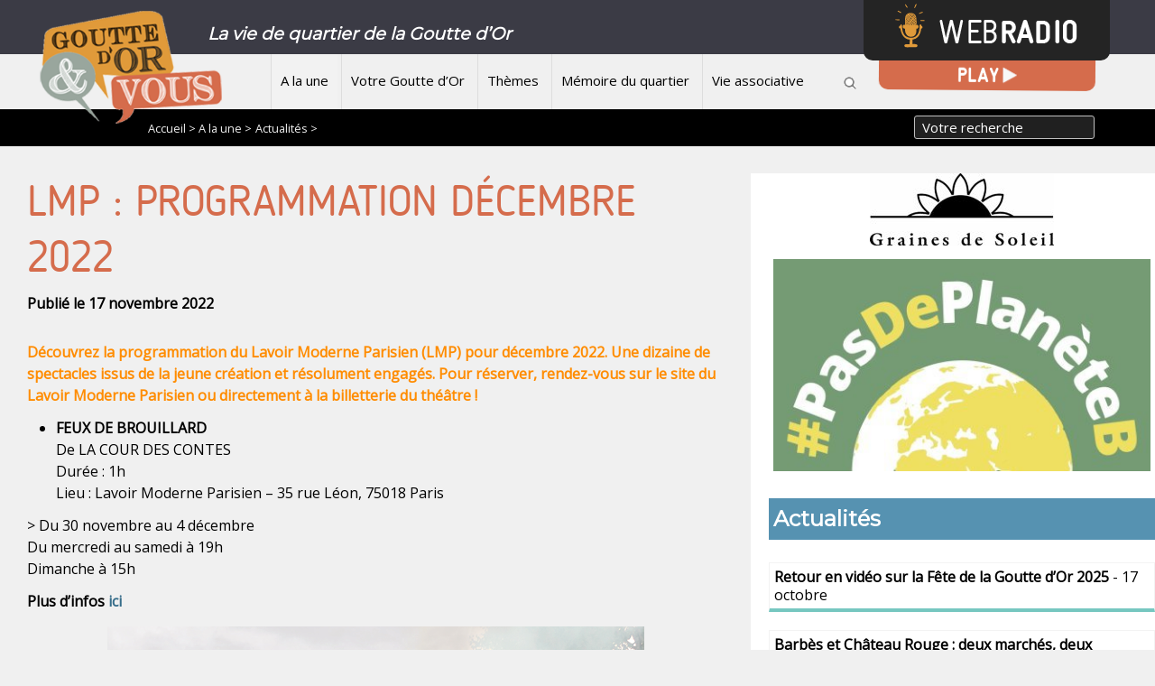

--- FILE ---
content_type: text/html; charset=utf-8
request_url: https://gouttedor-et-vous.org/LMP-programmation-decembre-2022
body_size: 7636
content:
<!doctype html>
<html lang="fr" class="no-js"><!-- InstanceBegin template="/Templates/page.dwt" codeOutsideHTMLIsLocked="false" -->
<head>
<!-- InstanceBeginEditable name="doctitle" -->

<title>LMP&nbsp;: programmation décembre 2022</title>
<!-- InstanceEndEditable --> 
  <meta charset="utf-8">
  <link rel="alternate" type="application/rss+xml" title="Un média de quartier de la Goutte d&#8217;Or" href="https://gouttedor-et-vous.org/spip.php?page=backend" />
 
 <meta property="og:url" content="https://gouttedor-et-vous.org/LMP-programmation-decembre-2022" />
 <link rel="canonical" href="https://gouttedor-et-vous.org/LMP-programmation-decembre-2022" />
 <meta property="og:site_name" content="Un média de quartier de la Goutte d&#8217;Or"/>
 
 
 
   <meta name="description" content="Découvrez la programmation du Lavoir Moderne Parisien (LMP) pour décembre 2022.">
   <meta property="og:title" content="LMP&nbsp;: programmation décembre 2022" />
   <meta property="og:description" content="Découvrez la programmation du Lavoir Moderne Parisien (LMP) pour décembre 2022." />   
 
	
		

	<link rel="image_src" href="https://gouttedor-et-vous.org/IMG/logo/e8b0aae75445b62e8f38fd66b6ff2246.jpg" />
	<meta property="og:image" content="https://gouttedor-et-vous.org/IMG/logo/e8b0aae75445b62e8f38fd66b6ff2246.jpg" /> 
	
	<meta name="twitter:card" content="summary_large_image">
	<meta name="twitter:site" content="@reporterre">
	<meta name="twitter:creator" content="@reporterre">
	<meta name="twitter:title" content="LMP&nbsp;: programmation décembre 2022">
	<meta name="twitter:description" content="Découvrez la programmation du Lavoir Moderne Parisien (LMP) pour décembre 2022.">
	<meta name="twitter:image" content="https://gouttedor-et-vous.org/IMG/logo/e8b0aae75445b62e8f38fd66b6ff2246.jpg">
 


<meta name="keywords" content=" média ;associatif ;quartier ;habitant ;webradio ;mémoire

">
  
  
<script>
var mediabox_settings={"auto_detect":true,"ns":"box","tt_img":true,"sel_g":"#documents_portfolio a[type='image\/jpeg'],#documents_portfolio a[type='image\/png'],#documents_portfolio a[type='image\/gif'], .diaporama","sel_c":".mediabox","str_ssStart":"Diaporama","str_ssStop":"Arr\u00eater","str_cur":"{current}\/{total}","str_prev":"Pr\u00e9c\u00e9dent","str_next":"Suivant","str_close":"Fermer","str_loading":"Chargement\u2026","str_petc":"Taper \u2019Echap\u2019 pour fermer","str_dialTitDef":"Boite de dialogue","str_dialTitMed":"Affichage d\u2019un media","splash_url":"","lity":{"skin":"_simple-dark","maxWidth":"90%","maxHeight":"90%","minWidth":"400px","minHeight":"","slideshow_speed":"2500","opacite":"0.9","defaultCaptionState":"expanded"}};
</script>
<!-- insert_head_css -->
<link rel='stylesheet' href='local/cache-css/c3b5b62fe1c985c2b93240e996cefaba.css?1767711808' type='text/css' />
<script type='text/javascript'>/*<![CDATA[*/
(function(i,s,o,g,r,a,m){i['GoogleAnalyticsObject']=r;i[r]=i[r]||function(){ (i[r].q=i[r].q||[]).push(arguments)},i[r].l=1*new Date();a=s.createElement(o), m=s.getElementsByTagName(o)[0];a.async=1;a.src=g;m.parentNode.insertBefore(a,m) })
(window,document,'script','//www.google-analytics.com/analytics.js','ga');
ga('create', 'UA-45501493-1');
ga('send', 'pageview');
/*]]>*/</script>




<script type='text/javascript' src='local/cache-js/5d8808f36406cca7a638962c71577cc6.js?1767711767'></script>










<!-- insert_head -->



<!-- Debut CS -->

<!-- Fin CS -->


<!-- Debut CS -->

<!-- Fin CS -->



<!-- SPIP-Listes v.: <paquet 
	prefix="spiplistes" 
	categorie="communication" 
	version="3.0.11"
	etat="test" 
	compatibilite="[3.0.0-alpha2;[" 
	logo="prive/themes/spip/images/spip-listes.png" 
	schema="1.9923" 
	documentation="http://www.spip-contrib.net/SPIP-Listes">
	<nom>Spip-Listes</nom>

	<pipeline nom="declarer_tables_objets_sql" inclure="base/spiplistes.php" />
	<pipeline nom="declarer_tables_interfaces" inclure="base/spiplistes.php" />
	<pipeline nom="declarer_tables_auxiliaires" inclure="base/spiplistes.php" />
	<pipeline nom="affiche_milieu" inclure="inc/spiplistes_pipeline_affiche_milieu.php" />
	<pipeline nom="insert_head" inclure="inc/spiplistes_pipeline_insert_head.php" />
	<pipeline nom="header_prive" inclure="inc/spiplistes_pipeline_header_prive.php" />
	<pipeline nom="taches_generales_cron" inclure="genie/spiplistes_cron.php" />
	<pipeline nom="ajouter_boutons" inclure="inc/spiplistes_pipeline_ajouter_boutons.php" />
	<pipeline nom="ajouter_onglets" inclure="inc/spiplistes_pipeline_ajouter_onglets.php" />

	<menu nom="spip-listes" titre="spiplistes:listes_de_diffusion_" parent="bando_edition" icone="images/spip-listes-16.png" action="spiplistes_courriers_casier" />
	<menu nom="spip-listes_conf" titre="spiplistes:listes_de_diffusion_" parent="bando_configuration" icone="images/spip-listes-16.png" action="spiplistes_config" />
	<menu nom="lettre_creer" titre="spiplistes:icone_creation_courrier" parent="outils_rapides" icone="images/courriers_redac-16.png"  action="spiplistes_courrier_edit" parametres='new=oui&amp;type=nl' />

	<onglet nom="spiplistes_courriers_casier" titre="spiplistes:icone_courriers_casier" parent="spip-listes" icone="images/stock_hyperlink-mail-and-news-24.gif" action="spiplistes_courriers_casier" />
	<onglet nom="spiplistes_listes_toutes" titre="spiplistes:icone_listes_toutes" parent="spip-listes" icone="images/reply-to-all-24.gif" action="spiplistes_listes_toutes" />
	<onglet nom="spiplistes_abonnes_tous" titre="spiplistes:icone__abonnes_tous" parent="spip-listes" icone="images/addressbook-24.gif" action="spiplistes_abonnes_tous" />

	<necessite nom="facteur" compatibilite="[2.2.1;[" />

</paquet>
 -->
<!-- SPIP-Listes / -->
  
  
   
     
      
  <meta name="viewport" content="width=device-width">
  <meta name="viewport" content="initial-scale=1.0">
  <script type="text/javascript" src="/js/mes_outilsV2.js"></script>
  <!-- InstanceBeginEditable name="head" --><!-- InstanceEndEditable -->     
    </head>
 <body> 

	<header>
        


   

<script language=javascript>
var menuon="";
var chrono = null;

function demarre(nom_div)
{
 if (chrono==null)
    chrono = setTimeout("$('"+nom_div+"').fadeOut('slow');menuon='';","20");
}

function tout_cacher_div()
{
    
        $("#menu_1").fadeOut("slow");
    
        $("#menu_3").fadeOut("slow");
    
        $("#menu_85").fadeOut("slow");
    
        $("#menu_4").fadeOut("slow");
    
        $("#menu_2").fadeOut("slow");
    
}
</SCRIPT>
        <div id=bandeau_print  class="print centrer">
            Un média de quartier de la Goutte d&#8217;Or       
         </div>
        <div class="noprint">
		<div style="background:#3b3b45;height:60px;color:white;font-weight:bold;">
		<A HREF="/" title="Vers la page d'accueil" class=logo><IMG src="/IMG/logo/siteon0.png"></A>	
			<div class="centrer slogan">
			La vie de quartier de la Goutte d&#8217;Or
			</div>
		</div>
 		<A id=btmenu alt="Bouton menu">Menu</a>           		
         <nav class="centrer">
            
             <li><A HREF="-A-la-une-"  title="A la une"  class="menu_niveau1_actif"  onmouseout="demarre('#menu_1');" onmouseover="if (chrono!=null) clearTimeout(chrono); chrono = null;if (menuon!='1') {tout_cacher_div();$('#menu_1').fadeIn('fast');menuon='1';}" >
				 A la une</A>
               				
              </li>
            
             <li><A HREF="-Votre-Goutte-d-Or-"  title="Votre Goutte d&#8217;Or"  class="menu_niveau1"  onmouseout="demarre('#menu_3');" onmouseover="if (chrono!=null) clearTimeout(chrono); chrono = null;if (menuon!='3') {tout_cacher_div();$('#menu_3').fadeIn('fast');menuon='3';}" >
				 Votre Goutte d&#8217;Or</A>
               
			   <ul id="menu_3"  class="cadre_menu"  onmouseout="demarre('#menu_3');" onmouseover="if (chrono!=null) clearTimeout(chrono); chrono = null;">
                  
                    <li><A HREF="-Dossiers-thematiques-" class=lien_menu onmouseover="if (chrono!=null) clearTimeout(chrono); chrono = null;">Dossiers thématiques</A></li>
                  
                    <li><A HREF="-FPH-" class=lien_menu onmouseover="if (chrono!=null) clearTimeout(chrono); chrono = null;">Fonds de Participation des Habitants - FPH</A></li>
                  
                    <li><A HREF="-Zapping-Goutte-d-Or-" class=lien_menu onmouseover="if (chrono!=null) clearTimeout(chrono); chrono = null;">Zapping Goutte d&#8217;Or</A></li>
                  
                </ul>	
								
              </li>
            
             <li><A HREF="-Themes-"  title="Thèmes"  class="menu_niveau1"  onmouseout="demarre('#menu_85');" onmouseover="if (chrono!=null) clearTimeout(chrono); chrono = null;if (menuon!='85') {tout_cacher_div();$('#menu_85').fadeIn('fast');menuon='85';}" >
				 Thèmes</A>
               
			   <ul id="menu_85"  class="cadre_menu"  onmouseout="demarre('#menu_85');" onmouseover="if (chrono!=null) clearTimeout(chrono); chrono = null;">
                  
                    <li><A HREF="-Culture-loisirs-evenements-" class=lien_menu onmouseover="if (chrono!=null) clearTimeout(chrono); chrono = null;">Culture, loisirs, événements</A></li>
                  
                    <li><A HREF="-Emploi-insertion-formation-" class=lien_menu onmouseover="if (chrono!=null) clearTimeout(chrono); chrono = null;">Emploi, insertion, formation</A></li>
                  
                    <li><A HREF="-Citoyennete-democratie-participation-88-" class=lien_menu onmouseover="if (chrono!=null) clearTimeout(chrono); chrono = null;">Citoyenneté, démocratie, participation</A></li>
                  
                    <li><A HREF="-Jeunesse-education-parentalite-" class=lien_menu onmouseover="if (chrono!=null) clearTimeout(chrono); chrono = null;">Jeunesse, éducation, parentalité</A></li>
                  
                    <li><A HREF="-Sante-prevention-" class=lien_menu onmouseover="if (chrono!=null) clearTimeout(chrono); chrono = null;">Santé, prévention</A></li>
                  
                    <li><A HREF="-Cadre-de-vie-urbanisme-environnement-" class=lien_menu onmouseover="if (chrono!=null) clearTimeout(chrono); chrono = null;">Cadre de vie, urbanisme, environnement</A></li>
                  
                    <li><A HREF="-Solidarite-egalite-acces-aux-droits-92-" class=lien_menu onmouseover="if (chrono!=null) clearTimeout(chrono); chrono = null;">Solidarité, égalité, accès aux droits</A></li>
                  
                    <li><A HREF="-Informations-associatives-" class=lien_menu onmouseover="if (chrono!=null) clearTimeout(chrono); chrono = null;">Informations associatives</A></li>
                  
                </ul>	
								
              </li>
            
             <li><A HREF="-Memoire-du-quartier-"  title="Mémoire du quartier"  class="menu_niveau1"  onmouseout="demarre('#menu_4');" onmouseover="if (chrono!=null) clearTimeout(chrono); chrono = null;if (menuon!='4') {tout_cacher_div();$('#menu_4').fadeIn('fast');menuon='4';}" >
				 Mémoire du quartier</A>
               				
              </li>
            
             <li><A HREF="-Vie-associative-"  title="Vie associative"  class="menu_niveau1"  onmouseout="demarre('#menu_2');" onmouseover="if (chrono!=null) clearTimeout(chrono); chrono = null;if (menuon!='2') {tout_cacher_div();$('#menu_2').fadeIn('fast');menuon='2';}" >
				 Vie associative</A>
               
			   <ul id="menu_2"  class="cadre_menu"  onmouseout="demarre('#menu_2');" onmouseover="if (chrono!=null) clearTimeout(chrono); chrono = null;">
                  
                    <li><A HREF="-Annuaire-" class=lien_menu onmouseover="if (chrono!=null) clearTimeout(chrono); chrono = null;">Annuaire</A></li>
                  
                    <li><A HREF="-Projets-collectifs-5-" class=lien_menu onmouseover="if (chrono!=null) clearTimeout(chrono); chrono = null;">Projets collectifs</A></li>
                  
                    <li><A HREF="-Benevoles-Service-civique-" class=lien_menu onmouseover="if (chrono!=null) clearTimeout(chrono); chrono = null;">Bénévolat / Service civique</A></li>
                  
                    <li><A HREF="-Offres-d-emploi-stages-" class=lien_menu onmouseover="if (chrono!=null) clearTimeout(chrono); chrono = null;">Offres d&#8217;emploi / stages</A></li>
                  
                </ul>	
								
              </li>
            	
			<img src="/images/loupe.png" style="margin:0 0 0 20px;cursor:pointer;" onclick="$('#recherche').slideToggle('slow');">
          </nav>	  
         </div>
		 <div class=nettoyeur></div>
		 <div id=webradio_play class="shake-little shake-constant  ">
		 <A HREF="spip.php?rubrique53"><img src=/images/play.png></A>
		 </div>			 
		 <div id=webradio class="shake-chunk shake-constant shake-slow  shake-little">
		 <A HREF="spip.php?rubrique53"><img src=/images/webradio.png></A>
		 </div>
		 
		 <div id=recherche style="display:none;padding:40px;background:white;">
		 <FORM ACTION=spip.php?page=recherche METHOD=POST>
		 <h3>Votre recherche</h3>
		 <input type=text name=recherche value="" placeholder="Vos mots clefs de recherche...">
		 <div class=selectmenu  style="top:19px;">
		 <SELECT name=id_mot>
		<OPTION value="">Limiter à un thème ?</OPTION>
		
		<OPTION value="31" >Accompagnement à la scolarité</OPTION>
		
		<OPTION value="3" >Action sociale</OPTION>
		
		<OPTION value="32" >Alphabétisation / Français langue étrangère</OPTION>
		
		<OPTION value="33" >Architecture</OPTION>
		
		<OPTION value="92" >Artisanat</OPTION>
		
		<OPTION value="98" >Arts visuels</OPTION>
		
		<OPTION value="91" >Atelier périscolaire</OPTION>
		
		<OPTION value="117" >Citoyenneté/démocratie/participation</OPTION>
		
		<OPTION value="34" >Commerce</OPTION>
		
		<OPTION value="122" >Covid19</OPTION>
		
		<OPTION value="1" >Culture</OPTION>
		
		<OPTION value="109" >Danse</OPTION>
		
		<OPTION value="35" >Défense des associations</OPTION>
		
		<OPTION value="36" >Démographie</OPTION>
		
		<OPTION value="37" >Economie</OPTION>
		
		<OPTION value="38" >Education</OPTION>
		
		<OPTION value="5" >Emploi / Travail</OPTION>
		
		<OPTION value="4" >Environnement</OPTION>
		
		<OPTION value="39" >Femmes</OPTION>
		
		<OPTION value="40" >Fête de quartier</OPTION>
		
		<OPTION value="41" >Formation</OPTION>
		
		<OPTION value="42" >Insertion</OPTION>
		
		<OPTION value="2" >Jeunesse / Enfance</OPTION>
		
		<OPTION value="95" >Littérature</OPTION>
		
		<OPTION value="43" >Logement</OPTION>
		
		<OPTION value="44" >Loisirs</OPTION>
		
		<OPTION value="51" >Médias</OPTION>
		
		<OPTION value="99" >Mémoire</OPTION>
		
		<OPTION value="45" >Migrants</OPTION>
		
		<OPTION value="46" >Musique</OPTION>
		
		<OPTION value="120" >Numérique</OPTION>
		
		<OPTION value="88" >Parentalité</OPTION>
		
		<OPTION value="47" >Paroles d&#8217;habitants</OPTION>
		
		<OPTION value="48" >Petite enfance</OPTION>
		
		<OPTION value="94" >Photo</OPTION>
		
		<OPTION value="49" >Politique</OPTION>
		
		<OPTION value="50" >Politique de la ville</OPTION>
		
		<OPTION value="65" >Précarité</OPTION>
		
		<OPTION value="52" >Prévention</OPTION>
		
		<OPTION value="53" >Religion</OPTION>
		
		<OPTION value="54" >Rénovation urbaine</OPTION>
		
		<OPTION value="55" >Sans Papiers</OPTION>
		
		<OPTION value="6" >Santé</OPTION>
		
		<OPTION value="64" >Services publics / Equipement</OPTION>
		
		<OPTION value="123" >société</OPTION>
		
		<OPTION value="118" >solidarité/égalité/accès aux droits</OPTION>
		
		<OPTION value="57" >Sport</OPTION>
		
		<OPTION value="90" >Technologies</OPTION>
		
		<OPTION value="96" >Théâtre</OPTION>
		
		<OPTION value="58" >TIC</OPTION>
		
		<OPTION value="59" >Toxicomanie</OPTION>
		
		<OPTION value="60" >Troisième âge</OPTION>
		
		<OPTION value="61" >Urbanisme</OPTION>
		
		<OPTION value="89" >Vacances</OPTION>
		
		<OPTION value="62" >Vie de quartier</OPTION>
		
		<OPTION value="63" >Vie des associations</OPTION>
		
		</SELECT> 
		</div>
	<input type=submit value="Rechercher">
		 </FORM>
		 </div>       
    </header>   
        <div id=filariane>
          <!-- InstanceBeginEditable name="filariane" --> <div class=centrer style="padding:0 0 0 100px;">
<FORM ACTION="spip.php?page=recherche" METHOD=POST>
<INPUT type="text" name=recherche value="Votre recherche" style="float:right;height: 26px;position: relative;top: -5px;width: 200px;margin-right: 6%;background: #202020;color: white;" onfocus="this.value='';">
<A HREF="index.php" class=arianne>Accueil > </A>



  
  <A HREF="-A-la-une-" class=arianne>A la une ></A>
  
  <A HREF="-Actualites-" class=arianne>Actualités ></A>
  


</FORM>
<div class=nettoyeur></div>
</div><!-- InstanceEndEditable --> 
        </div> 	
  <div id="container" >
    <div id=zone>     

        <!-- InstanceBeginEditable name="zone" -->

   <H1>LMP&nbsp;: programmation décembre 2022</H1>
  
     
	 
      <div class=texte>
	  
	     
			<strong>Publié le 17 novembre 2022</strong><br><br>
			
			
        <p><strong><span style="color:#FF8C00;">Découvrez la programmation du Lavoir Moderne Parisien (LMP) pour décembre 2022. Une dizaine de spectacles issus de la jeune création et résolument engagés. Pour réserver, rendez-vous sur le site du Lavoir Moderne Parisien ou directement à la billetterie du théâtre&nbsp;! </span></strong></p>
<ul class="spip" role="list"><li> <strong>FEUX DE BROUILLARD</strong><br class='autobr' />
De  LA COUR DES CONTES<br class='autobr' />
Durée&nbsp;: 1h<br class='autobr' />
Lieu&nbsp;: Lavoir Moderne Parisien – 35 rue Léon, 75018 Paris</li></ul>
<p>> Du 30 novembre au 4 décembre<br class='autobr' />
Du mercredi au samedi à 19h<br class='autobr' />
Dimanche à 15h</p>
<p><strong>Plus d&#8217;infos <a href="https://lavoirmoderneparisien.com/programmations/feux-de-brouillard/" target="_blank">ici</a></strong></p>
<div class='spip_document_11991 spip_document spip_documents spip_document_image spip_documents_center spip_document_center'>
<figure class="spip_doc_inner">

 <a href="IMG/png/feux_de_brouillard_affiche.png"  class="spip_doc_lien mediabox" type="image/png">
		<img src='IMG/png/feux_de_brouillard_affiche.png' width="595" height="842" alt='' /></a>
</figure>
</div><ul class="spip" role="list"><li> <strong>PEER GYNT</strong><br class='autobr' />
De  LA COMPAGNIE LENCRE<br class='autobr' />
Durée&nbsp;: 1h40<br class='autobr' />
Lieu&nbsp;: Lavoir Moderne Parisien – 35 rue Léon, 75018 Paris</li></ul>
<p>> Du 30 novembre au 4 décembre<br class='autobr' />
Du mercredi au samedi à 21h<br class='autobr' />
Dimanche à 17h</p>
<p><strong>Plus d&#8217;infos <a href="https://lavoirmoderneparisien.com/programmations/peer-gynt/" target="_blank">ici</a></strong></p>
<div class='spip_document_11997 spip_document spip_documents spip_document_image spip_documents_center spip_document_center'>
<figure class="spip_doc_inner">

 <a href="IMG/png/peer_gynt_affiche_site-1.png"  class="spip_doc_lien mediabox" type="image/png">
		<img src='IMG/png/peer_gynt_affiche_site-1.png' width="707" height="1000" alt='' /></a>
</figure>
</div><ul class="spip" role="list"><li> <strong>LES SPICILÈGES</strong><br class='autobr' />
De SIMON VOLODINE<br class='autobr' />
Lieu&nbsp;: Lavoir Moderne Parisien – 35 rue Léon, 75018 Paris</li></ul>
<p>> Mardi 6 décembre à 20h30</p>
<p><strong>Plus d&#8217;infos <a href="https://lavoirmoderneparisien.com/programmations/les-spicileges-5/" target="_blank">ici</a></strong></p>
<div class='spip_document_11996 spip_document spip_documents spip_document_image spip_documents_center spip_document_center'>
<figure class="spip_doc_inner">

 <a href="IMG/jpg/site_les_spicileges.jpg"  class="spip_doc_lien mediabox" type="image/jpeg">
		<img src='IMG/jpg/site_les_spicileges.jpg' width="707" height="1000" alt='' /></a>
</figure>
</div><ul class="spip" role="list"><li> <strong>LA SEMAINE CLASSIQUE DU LAVOIR #4</strong><br class='autobr' />
De  COMPAGNIE SANS ROI <br class='autobr' />
Lieu&nbsp;: Lavoir Moderne Parisien – 35 rue Léon, 75018 Paris</li></ul>
<p>> Du 9 au 11 décembre<br class='autobr' />
19h – 22h</p>
<p><strong>Plus d&#8217;infos <a href="https://lavoirmoderneparisien.com/programmations/la-semaine-classique-du-lavoir-4/" target="_blank">ici</a></strong></p>
<div class='spip_document_11995 spip_document spip_documents spip_document_image spip_documents_center spip_document_center'>
<figure class="spip_doc_inner">

 <a href="IMG/png/semaine_classique_affiche_site.png"  class="spip_doc_lien mediabox" type="image/png">
		<img src='IMG/png/semaine_classique_affiche_site.png' width="595" height="842" alt='' /></a>
</figure>
</div><ul class="spip" role="list"><li> <strong>POURQUOI LES VIEUX QUI N’ONT RIEN À FAIRE TRAVERSENT-ILS AU FEU ROUGE&nbsp;?</strong><br class='autobr' />
De  IN ITINERE COLLECTIF <br class='autobr' />
Durée&nbsp;: 1h10<br class='autobr' />
Lieu&nbsp;: Lavoir Moderne Parisien – 35 rue Léon, 75018 Paris</li></ul>
<p>> Du 14 au 18 décembre<br class='autobr' />
Du mercredi au samedi à 19h<br class='autobr' />
Dimanche à 15h</p>
<p><strong>Plus d&#8217;infos <a href="https://lavoirmoderneparisien.com/programmations/pourquoi-les-vieux-qui-nont-rien-a-faire-traversent-ils-au-feu-rouge-2/" target="_blank">ici</a></strong></p>
<div class='spip_document_11993 spip_document spip_documents spip_document_image spip_documents_center spip_document_center'>
<figure class="spip_doc_inner">

 <a href="IMG/png/pourquoi_les_vieux_visuel_site.png"  class="spip_doc_lien mediabox" type="image/png">
		<img src='IMG/png/pourquoi_les_vieux_visuel_site.png' width="595" height="842" alt='' /></a>
</figure>
</div><ul class="spip" role="list"><li> <strong>RICHARD II</strong><br class='autobr' />
De  COMPAGNIE LE PAVILLON 33 <br class='autobr' />
Durée&nbsp;: 1h40<br class='autobr' />
Lieu&nbsp;: Lavoir Moderne Parisien – 35 rue Léon, 75018 Paris</li></ul>
<p>> Du 14 au 18 décembre<br class='autobr' />
Du mercredi au samedi à 21h<br class='autobr' />
Dimanche à 17h</p>
<p><strong>Plus d&#8217;infos <a href="https://lavoirmoderneparisien.com/programmations/richard-ii/" target="_blank">ici</a></strong></p>
<div class='spip_document_11994 spip_document spip_documents spip_document_image spip_documents_center spip_document_center'>
<figure class="spip_doc_inner">

 <a href="IMG/png/richard_ii_affiche_site.png"  class="spip_doc_lien mediabox" type="image/png">
		<img src='IMG/png/richard_ii_affiche_site.png' width="595" height="842" alt='' /></a>
</figure>
</div>
<p><strong>Réservation en ligne sur le site internet du LMP&nbsp;: <a href="https://lavoirmoderneparisien.com" target="_blank">lavoirmoderneparisien.com</a><br class='autobr' />
Ou à la billetterie du théâtre&nbsp;: 35 rue Léon, 75018 Paris<br class='autobr' />
Information au&nbsp;: 01 46 06 08 05 <br class='autobr' />
Ou par mail&nbsp;: reservation@lavoirmoderneparisien.com</strong></p>
	
        
	
<br><br>
	
	
	
		<A HREF="+-Culture-+"><span class=tag>Culture</span></A>
	
		<A HREF="+-Vie-de-quartier-+"><span class=tag>Vie de quartier</span></A>
	
		<A HREF="+-Theatre-+"><span class=tag>Théâtre</span></A>
	
	
	
	<div class=noprint>
  <a onclick="window.open('http://www.facebook.com/sharer/sharer.php?t=LMP%26nbsp%3B%3A+programmation+d%C3%A9cembre+2022&amp;u=https%3A%2F%2Fgouttedor-et-vous.org%2FLMP-programmation-decembre-2022', 'facebook', 'width=400, height=200');" title="Partager sur Facebook" rel="nofollow" ><img src="/images/bt1.png" alt="bouton facebook" width=32></A>
	  <a onclick="window.open('https://twitter.com/intent/tweet?text=LMP%26nbsp%3B%3A+programmation+d%C3%A9cembre+2022&amp;url=https%3A%2F%2Fgouttedor-et-vous.org%2FLMP-programmation-decembre-2022', 'tweeter', 'width=400, height=200');" title="Partager sur Twitter" rel="nofollow" ><img src="/images/bt2.png" alt="bouton twitter" width=32></A>

	  <a onclick="print();" Title="Imprimer la page"> <img src="/images/bt4.png" alt="Bouton imprimer"></A> 

	   <a href="spip.php?page=spipdf&amp;spipdf=article_pdf&amp;id_article=5078&amp;nom_fichier=article5078" target=_blank>
    <img src="/images/pdf.png" alt="Bouton PDF"></a>	  
	  </div>	<br>	
		
		   	  
		  
		   		
      </div>

	  <!-- InstanceEndEditable --> 
    </div>

    <div id="container_colonne" class=noprint>
      <!-- InstanceBeginEditable name="colonne" -->
	 
	 <div style="text-align:center;">
	 
	 <A HREF="_Compagnie-Graines-de-Soleil-Lavoir-Moderne-Parisien_"><img
	src="local/cache-vignettes/L204xH80/auton16-efc53.jpg?1643521520" class='spip_logo' width='204' height='80'
	alt="" /></A>
	  
	  </div>
	   
	   
	

	<div class=nettoyeur></div>

<div><a href="-Pas-de-planete-B-" class=lien_article style="border:0 none;" onmouseover="$('#intro114').slideDown('fast');"  onmouseleave="$('#intro114').slideUp('slow');">
<div style="position:relative">
		<img
	src="local/cache-gd2/98/47c3edd757d7c0f7639a35988f080f.jpg?1731518086" class='spip_logo' width='435' height='245' alt='Image / illustration' style='width:100%;' />
	<div  id="intro114" class=" fond1 intro" style="padding:30px;">Aucune planète de rechange n’étant prévue, Goutte d’Or &amp; Vous propose chaque mois des clés pour devenir plus éco-responsable<br>
	<span class=bouton_suite>Lire la suite</span></div>
</div>
</a>		
</div>

	<p class=titre_bloc>Actualités</p>  
    
	    <a href="Retour-en-video-sur-la-Fete-de-la-Goutte-d-Or-2025-6069" class=lien_article>
            <span class=ptitre>Retour en vidéo sur la Fête de la Goutte d&#8217;Or 2025</span> - 17 octobre 
			
		</A>
    
	    <a href="Barbes-et-Chateau-Rouge-deux-marches-deux-ambiances" class=lien_article>
            <span class=ptitre>Barbès et Château Rouge&nbsp;: deux marchés, deux ambiances</span> - 16 octobre 
			
		</A>
    
	    <a href="La-grande-rue-aux-enfants-2025" class=lien_article>
            <span class=ptitre>Retour en vidéo sur La grande rue aux enfants 2025 </span> - 16 octobre 
			
		</A>
    
	    <a href="Court-metrage-Les-liens-du-foot" class=lien_article>
            <span class=ptitre>Court métrage&nbsp;: Les liens du foot </span> - 16 octobre 
			
		</A>
    
	    <a href="Le-18e-du-mois-Numero-341" class=lien_article>
            <span class=ptitre>Le 18e du mois - Numéro 341</span> - 3 octobre 
			
		</A>
    <!-- InstanceEndEditable -->             		
    </div>
	<div class=nettoyeur></div>
  </div>   

  <footer class=noprint>
     <div style="background:#76c7c0;padding:20px;">
	<div class=grid>
	<div class=grid3>
		<div>
		<p class=titre><IMG SRC="/images/carrebleu.png" style="float:left;margin-right:10px;"> <br class='autobr' />
Participez à la rédaction du site Internet<br class='autobr' />
</p>
		<br class='autobr' />
Devenez rédacteur du site Goutte d&#8217;Or &amp; vous.
<br><A HREF='spip.php?page=admin' class=bouton_rouge>Je participe</A><br class='autobr' />
	
		</div>
		<div>
		<p class=titre><IMG SRC="/images/carrebleu.png" style="float:left;margin-right:10px;"> <br class='autobr' />
Abonnez vous à nos newsletters<br class='autobr' />
</p>	
		<br class='autobr' />
Recevez directement les actualités du site et du quartier&nbsp;:
<br><A HREF='spip.php?page=newsletter_ab' class=bouton_rouge>Je m&#8217;abonne</A><br class='autobr' />

		</div>
		<div>
		<p class=titre><IMG SRC="/images/carrebleu.png" style="float:left;margin-right:10px;"><br class='autobr' />
Engagez vous auprès d&#8217;une association<br class='autobr' />
</p>	
		<br class='autobr' />
Devenez militant à la Goutte d&#8217;Or&nbsp;: 
<br><A HREF='spip.php?rubrique8' class=bouton_rouge>En savoir plus</A></p>

			</A>
		</div>
	</div>
	</div>
</div>
&nbsp; &nbsp;&nbsp; &nbsp;&nbsp; &nbsp;&nbsp; &nbsp;
<div style="float:left;padding: 19px;">
<A HREF="Qui-sommes-nous">Qui sommes-nous ?</A>
<A HREF="Le-projet">Le projet</A>
<A HREF="Mentions-legales">Mentions légales</A>
<A HREF="spip.php?page=admin">Accès Membres</A>
</div>
<A HREF="Nous-contacter" title="Nous contacter" style="float:right;" target=_blank><IMG SRC="/images/bt_contact.png" alt="Bouton RSS"></A>
<A HREF="https://www.facebook.com/GoutteDOrEtVous/?ref=ts&fref=ts" title="Afficher la page Facebook" style="float:right;" target=_blank><IMG SRC="/images/bt_fb.png" alt="Bouton Facebook"></A>&nbsp; &nbsp;
<A HREF="https://twitter.com/Gouttedoretvous" title="Afficher la page Twitter" style="float:right;" target=_blank><IMG SRC="/images/bt_tw.png" alt="Bouton Twitter"></A>&nbsp; &nbsp;
<A HREF="spip.php?page=backend" title="Afficher le flux RSS" style="float:right;"><IMG SRC="/images/bt_rss.png" alt="Bouton RSS"></A>&nbsp; &nbsp;
<div class=nettoyeur></div>
  </footer>
<!-- InstanceBeginEditable name="finpage" --><!-- InstanceEndEditable -->  
</body>
<!-- InstanceEnd --></html>